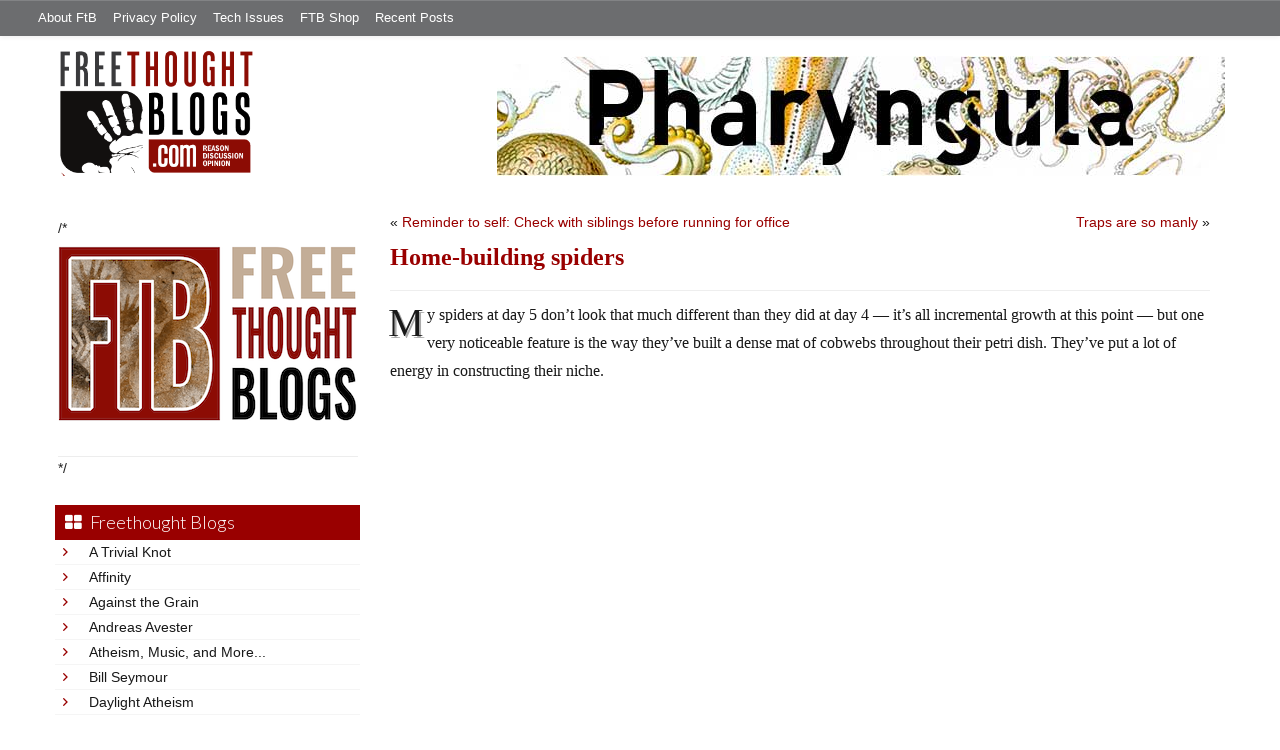

--- FILE ---
content_type: text/html; charset=UTF-8
request_url: https://freethoughtblogs.com/pharyngula/2018/09/22/home-building-spiders/
body_size: 15288
content:
<!DOCTYPE html>
<html lang="en-US">
<head>
<title>Home-building spiders</title>
<meta property="og:image" content="https://freethoughtblogs.com/pharyngula/wp-content/themes/ftb2-theme/images/logo.gif">
<meta name="robots" content="noodp,noydir" />
<meta name="viewport" content="width=device-width, initial-scale=1" />
<link rel='dns-prefetch' href='//platform-api.sharethis.com' />
<link rel='dns-prefetch' href='//fonts.googleapis.com' />
<link rel='dns-prefetch' href='//s.w.org' />
<link rel="alternate" type="application/rss+xml" title="Pharyngula &raquo; Feed" href="https://freethoughtblogs.com/pharyngula/feed/" />
<link rel="alternate" type="application/rss+xml" title="Pharyngula &raquo; Comments Feed" href="https://freethoughtblogs.com/pharyngula/comments/feed/" />
<link rel="alternate" type="application/rss+xml" title="Pharyngula &raquo; Home-building spiders Comments Feed" href="https://freethoughtblogs.com/pharyngula/2018/09/22/home-building-spiders/feed/" />
<link rel="canonical" href="https://freethoughtblogs.com/pharyngula/2018/09/22/home-building-spiders/" />
		<script type="text/javascript">
			window._wpemojiSettings = {"baseUrl":"https:\/\/s.w.org\/images\/core\/emoji\/11\/72x72\/","ext":".png","svgUrl":"https:\/\/s.w.org\/images\/core\/emoji\/11\/svg\/","svgExt":".svg","source":{"concatemoji":"https:\/\/freethoughtblogs.com\/pharyngula\/wp-includes\/js\/wp-emoji-release.min.js?ver=4.9.28"}};
			!function(e,a,t){var n,r,o,i=a.createElement("canvas"),p=i.getContext&&i.getContext("2d");function s(e,t){var a=String.fromCharCode;p.clearRect(0,0,i.width,i.height),p.fillText(a.apply(this,e),0,0);e=i.toDataURL();return p.clearRect(0,0,i.width,i.height),p.fillText(a.apply(this,t),0,0),e===i.toDataURL()}function c(e){var t=a.createElement("script");t.src=e,t.defer=t.type="text/javascript",a.getElementsByTagName("head")[0].appendChild(t)}for(o=Array("flag","emoji"),t.supports={everything:!0,everythingExceptFlag:!0},r=0;r<o.length;r++)t.supports[o[r]]=function(e){if(!p||!p.fillText)return!1;switch(p.textBaseline="top",p.font="600 32px Arial",e){case"flag":return s([55356,56826,55356,56819],[55356,56826,8203,55356,56819])?!1:!s([55356,57332,56128,56423,56128,56418,56128,56421,56128,56430,56128,56423,56128,56447],[55356,57332,8203,56128,56423,8203,56128,56418,8203,56128,56421,8203,56128,56430,8203,56128,56423,8203,56128,56447]);case"emoji":return!s([55358,56760,9792,65039],[55358,56760,8203,9792,65039])}return!1}(o[r]),t.supports.everything=t.supports.everything&&t.supports[o[r]],"flag"!==o[r]&&(t.supports.everythingExceptFlag=t.supports.everythingExceptFlag&&t.supports[o[r]]);t.supports.everythingExceptFlag=t.supports.everythingExceptFlag&&!t.supports.flag,t.DOMReady=!1,t.readyCallback=function(){t.DOMReady=!0},t.supports.everything||(n=function(){t.readyCallback()},a.addEventListener?(a.addEventListener("DOMContentLoaded",n,!1),e.addEventListener("load",n,!1)):(e.attachEvent("onload",n),a.attachEvent("onreadystatechange",function(){"complete"===a.readyState&&t.readyCallback()})),(n=t.source||{}).concatemoji?c(n.concatemoji):n.wpemoji&&n.twemoji&&(c(n.twemoji),c(n.wpemoji)))}(window,document,window._wpemojiSettings);
		</script>
		<style type="text/css">
img.wp-smiley,
img.emoji {
	display: inline !important;
	border: none !important;
	box-shadow: none !important;
	height: 1em !important;
	width: 1em !important;
	margin: 0 .07em !important;
	vertical-align: -0.1em !important;
	background: none !important;
	padding: 0 !important;
}
</style>
<link rel='stylesheet' id='bootstrap-css'  href='https://freethoughtblogs.com/pharyngula/wp-content/themes/ftb2-theme/bootstrap-3.2.0/css/bootstrap.min.css?ver=4.9.28' type='text/css' media='all' />
<link rel='stylesheet' id='bootstrap-theme-css'  href='https://freethoughtblogs.com/pharyngula/wp-content/themes/ftb2-theme/bootstrap-3.2.0/css/bootstrap-theme.min.css?ver=4.9.28' type='text/css' media='all' />
<link rel='stylesheet' id='fontawesome-css'  href='https://freethoughtblogs.com/pharyngula/wp-content/themes/ftb2-theme/font-awesome-4.1.0/css/font-awesome.min.css?ver=4.9.28' type='text/css' media='all' />
<link rel='stylesheet' id='lato-font-css'  href='//fonts.googleapis.com/css?family=Lato%3A300%2C700&#038;ver=4.9.28' type='text/css' media='all' />
<link rel='stylesheet' id='child-theme-css'  href='https://freethoughtblogs.com/pharyngula/wp-content/themes/ftb2-theme/style.css?ver=2.3.6' type='text/css' media='all' />
<link rel='stylesheet' id='stcr-font-awesome-css'  href='https://freethoughtblogs.com/pharyngula/wp-content/plugins/subscribe-to-comments-reloaded/includes/css/font-awesome.min.css?ver=4.9.28' type='text/css' media='all' />
<link rel='stylesheet' id='taxonomy-image-plugin-public-css'  href='https://freethoughtblogs.com/pharyngula/wp-content/plugins/taxonomy-images/css/style.css?ver=0.9.6' type='text/css' media='screen' />
<link rel='stylesheet' id='social-logos-css'  href='https://freethoughtblogs.com/pharyngula/wp-content/plugins/jetpack/_inc/social-logos/social-logos.min.css?ver=1' type='text/css' media='all' />
<link rel='stylesheet' id='jetpack_css-css'  href='https://freethoughtblogs.com/pharyngula/wp-content/plugins/jetpack/css/jetpack.css?ver=6.8.5' type='text/css' media='all' />
<script type='text/javascript' src='https://freethoughtblogs.com/pharyngula/wp-includes/js/jquery/jquery.js?ver=1.12.4'></script>
<script type='text/javascript' src='https://freethoughtblogs.com/pharyngula/wp-includes/js/jquery/jquery-migrate.min.js?ver=1.4.1'></script>
<script type='text/javascript' src='https://freethoughtblogs.com/pharyngula/wp-content/themes/ftb2-theme/bootstrap-3.2.0/js/bootstrap.min.js?ver=3.2.0'></script>
<script type='text/javascript' src='https://freethoughtblogs.com/pharyngula/wp-content/themes/ftb2-theme/js/global.js?ver=0.0.4'></script>
<script type='text/javascript' src='https://freethoughtblogs.com/pharyngula/wp-includes/js/jquery/ui/core.min.js?ver=1.11.4'></script>
<script type='text/javascript' src='https://freethoughtblogs.com/pharyngula/wp-includes/js/jquery/ui/widget.min.js?ver=1.11.4'></script>
<script type='text/javascript' src='https://freethoughtblogs.com/pharyngula/wp-includes/js/jquery/ui/mouse.min.js?ver=1.11.4'></script>
<script type='text/javascript' src='https://freethoughtblogs.com/pharyngula/wp-includes/js/jquery/ui/resizable.min.js?ver=1.11.4'></script>
<script type='text/javascript' src='https://freethoughtblogs.com/pharyngula/wp-includes/js/jquery/ui/draggable.min.js?ver=1.11.4'></script>
<script type='text/javascript' src='https://freethoughtblogs.com/pharyngula/wp-includes/js/jquery/ui/button.min.js?ver=1.11.4'></script>
<script type='text/javascript' src='https://freethoughtblogs.com/pharyngula/wp-includes/js/jquery/ui/position.min.js?ver=1.11.4'></script>
<script type='text/javascript' src='https://freethoughtblogs.com/pharyngula/wp-includes/js/jquery/ui/dialog.min.js?ver=1.11.4'></script>
<script type='text/javascript'>
/* <![CDATA[ */
var social_connect_data = {"wordpress_enabled":"1"};
/* ]]> */
</script>
<script type='text/javascript' src='https://freethoughtblogs.com/pharyngula/wp-content/plugins/social-connect/media/js/connect.js?ver=4.9.28'></script>
<script type='text/javascript' src='//platform-api.sharethis.com/js/sharethis.js#product=ga'></script>
<link rel='https://api.w.org/' href='https://freethoughtblogs.com/pharyngula/wp-json/' />
<link rel="EditURI" type="application/rsd+xml" title="RSD" href="https://freethoughtblogs.com/pharyngula/xmlrpc.php?rsd" />
<link rel="alternate" type="application/json+oembed" href="https://freethoughtblogs.com/pharyngula/wp-json/oembed/1.0/embed?url=https%3A%2F%2Ffreethoughtblogs.com%2Fpharyngula%2F2018%2F09%2F22%2Fhome-building-spiders%2F" />
<link rel="alternate" type="text/xml+oembed" href="https://freethoughtblogs.com/pharyngula/wp-json/oembed/1.0/embed?url=https%3A%2F%2Ffreethoughtblogs.com%2Fpharyngula%2F2018%2F09%2F22%2Fhome-building-spiders%2F&#038;format=xml" />
		<script type="text/javascript">
			var _statcounter = _statcounter || [];
			_statcounter.push({"tags": {"author": "pharyngula"}});
		</script>
		<link rel='stylesheet' id='social_connect-css'  href='https://freethoughtblogs.com/pharyngula/wp-content/plugins/social-connect/media/css/style.css?ver=4.9.28' type='text/css' media='all' />
<link rel='stylesheet' id='dashicons-css'  href='https://freethoughtblogs.com/pharyngula/wp-includes/css/dashicons.min.css?ver=4.9.28' type='text/css' media='all' />
<link rel='stylesheet' id='wp-jquery-ui-dialog-css'  href='https://freethoughtblogs.com/pharyngula/wp-includes/css/jquery-ui-dialog.min.css?ver=4.9.28' type='text/css' media='all' />

<link rel='dns-prefetch' href='//v0.wordpress.com'/>
<link rel="Shortcut Icon" href="/favicon.ico" type="image/x-icon" />
<link rel="pingback" href="https://freethoughtblogs.com/pharyngula/xmlrpc.php" />
<!--[if lt IE 9]><script src="//html5shiv.googlecode.com/svn/trunk/html5.js"></script><![endif]-->
		<style type="text/css">.recentcomments a{display:inline !important;padding:0 !important;margin:0 !important;}</style>
		<style type="text/css" id="custom-background-css">
body.custom-background { background-image: url("https://freethoughtblogs.com/pharyngula/files/2015/12/white16x16.png"); background-position: left top; background-size: auto; background-repeat: repeat; background-attachment: fixed; }
</style>

<!-- Jetpack Open Graph Tags -->
<meta property="og:type" content="article" />
<meta property="og:title" content="Home-building spiders" />
<meta property="og:url" content="https://freethoughtblogs.com/pharyngula/2018/09/22/home-building-spiders/" />
<meta property="og:description" content="My spiders at day 5 don&#8217;t look that much different than they did at day 4 &#8212; it&#8217;s all incremental growth at this point &#8212; but one very noticeable feature is the way they&amp;#8217…" />
<meta property="article:published_time" content="2018-09-22T19:19:34+00:00" />
<meta property="article:modified_time" content="2018-09-22T19:19:34+00:00" />
<meta property="article:author" content="https://www.facebook.com/pzmyers/" />
<meta property="og:site_name" content="Pharyngula" />
<meta property="og:image" content="https://freethoughtblogs.com/pharyngula/files/2015/12/cropped-cuttle8.png" />
<meta property="og:image:width" content="512" />
<meta property="og:image:height" content="512" />
<meta property="og:locale" content="en_US" />
<meta name="twitter:creator" content="@pzmyers" />
<meta name="twitter:text:title" content="Home-building spiders" />
<meta name="twitter:image" content="https://freethoughtblogs.com/pharyngula/files/2015/12/cropped-cuttle8-270x270.png" />
<meta name="twitter:card" content="summary" />

<!-- End Jetpack Open Graph Tags -->
<link rel="icon" href="https://freethoughtblogs.com/pharyngula/files/2015/12/cropped-cuttle8-32x32.png" sizes="32x32" />
<link rel="icon" href="https://freethoughtblogs.com/pharyngula/files/2015/12/cropped-cuttle8-192x192.png" sizes="192x192" />
<link rel="apple-touch-icon-precomposed" href="https://freethoughtblogs.com/pharyngula/files/2015/12/cropped-cuttle8-180x180.png" />
<meta name="msapplication-TileImage" content="https://freethoughtblogs.com/pharyngula/files/2015/12/cropped-cuttle8-270x270.png" />

<!-- AD HEADER CODEZ -->
<script type='text/javascript'>
var googletag = googletag || {};
googletag.cmd = googletag.cmd || [];
(function() {
var gads = document.createElement('script');
gads.async = true;
gads.type = 'text/javascript';
var useSSL = 'https:' == document.location.protocol;
gads.src = (useSSL ? 'https:' : 'http:') + 
'//www.googletagservices.com/tag/js/gpt.js';
var node = document.getElementsByTagName('script')[0];
node.parentNode.insertBefore(gads, node);
})();
</script>			<link rel="stylesheet" type="text/css" id="wp-custom-css" href="https://freethoughtblogs.com/pharyngula/?custom-css=6309a9b825" />
		<!--[if lt IE 9]>
<script src="http://ie7-js.googlecode.com/svn/version/2.1(beta4)/IE9.js"></script>
<![endif]-->
<meta name="viewport" content="initial-scale=1.0, width=device-width, user-scalable=yes">
</head>
<body class="post-template-default single single-post postid-52039 single-format-standard custom-background custom-header header-image sidebar-content" itemscope="itemscope" itemtype="http://schema.org/WebPage"><div class="site-container"><nav class="navbar navbar-default" id="header-top" role="navigation">
  <div class="container-fluid">
    <div class="navbar-header">
      <button type="button" class="btn" data-toggle="collapse" data-target="#header-top .navbar-collapse">
        <i class="fa fa-bars"></i> Top menu
      </button>
    </div>
    <div class="collapse navbar-collapse">
<!-- Time saved: 0.010557889938354 -->
<ul id="menu-main" class="menu nav navbar-nav"><li id="menu-item-32" class="menu-item menu-item-type-post_type menu-item-object-page menu-item-32"><a href="https://freethoughtblogs.com/?page_id=28">About FtB</a></li>
<li id="menu-item-33" class="menu-item menu-item-type-post_type menu-item-object-page menu-item-33"><a href="https://freethoughtblogs.com/?page_id=24">Privacy Policy</a></li>
<li id="menu-item-123958" class="menu-item menu-item-type-post_type menu-item-object-page menu-item-123958"><a href="https://freethoughtblogs.com/?page_id=123953">Tech Issues</a></li>
<li id="menu-item-153333" class="menu-item menu-item-type-post_type menu-item-object-page menu-item-153333"><a href="https://freethoughtblogs.com/?page_id=109068">FTB Shop</a></li>
<li id="menu-item-186377" class="menu-item menu-item-type-post_type menu-item-object-page menu-item-186377"><a href="https://freethoughtblogs.com/?page_id=186374">Recent Posts</a></li>
</ul><!-- Time saved: 0.0033981800079346 -->
<!--
    <div class="top_social">
      <a href="#"><i class="fa fa-twitter"></i></a>
      <a href="#"><i class="fa fa-facebook"></i></a>
    </div>
      <form method="get" class="search-form" action="" role="search">
        <input type="text" name="s" placeholder="Search this website…">
        <button type="submit"><i class="fa fa-search"></i></button>
      </form>
    </div>
    <div class="login_div"><a href="https://freethoughtblogs.com/pharyngula/wp-login.php">Log in</a></div>
-->
    </div>
  </div>
</nav>
<header class="site-header">
  <div id="title-area">
<h1 class="site-title" itemprop="headline"><a href="https://freethoughtblogs.com/pharyngula/" title="Pharyngula">Pharyngula</a></h1><h2 class="site-description" itemprop="description">Evolution, development, and random biological ejaculations from a godless liberal</h2>  </div>
  <div class="header-inner">
    <div id="site-logo">
      <a href="/"><img src="https://freethoughtblogs.com/pharyngula/wp-content/themes/ftb2-theme/images/logo.gif"></a>
    </div>
<aside class="widget-area header-widget-area" class="widget-area header-widget-area">    <a href="https://freethoughtblogs.com/pharyngula"><img class="header-image" src="https://freethoughtblogs.com/pharyngula/files/2012/12/banner_haeckel.jpg"></a>
  </aside>    <div style="clear: both"></div>
  </div>
</header>
</div></header><div class="site-inner"><div style="display: none; visibility: hidden;" aria-hidden="true">
    Customer service: <a href="/donttouch.php">is run by John and Stacy</a>
</div>
<div class="content-sidebar-wrap"><div class="col-md-4">
<div id="main-left-menu">
  <button href="#" data-toggle="collapse" data-target="#main-left-menu .menu" id="menu-button" class="btn"><i class="fa fa-bars"></i> Sidebar Menu</button>
  <div class="menu collapse">
<aside class="sidebar sidebar-primary widget-area" role="complementary" itemscope="itemscope" itemtype="http://schema.org/WPSideBar">
  <section id="advertise" class="widget widget_ads">
    <div class="widget-wrap">
      <div class="textwidget">
        <div class="adv_on_ftb">
/*         <h2><a href="https://freethoughtblogs.com/fundraising/"><img src="https://freethoughtblogs.com/pharyngula/files/2023/12/FtBLogo.png" alt="" width="300" height="189" class="aligncenter size-medium wp-image-63384" /></a></h2>
*/          
                  </div>
      </div>
    </div>
  </section>
</aside>
<!-- Time saved: 0.085558891296387 -->
<aside class="sidebar sidebar-primary widget-area" role="complementary" itemscope="itemscope" itemtype="http://schema.org/WPSideBar">
  <section id="blogroll" class="widget widget_text">
    <h2><i class="fa fa-th-large"></i><!-- <img src="/wp-content/themes/ftb2-theme/images/img-1.gif" alt="">-->Freethought Blogs</h2>
      <ul>
              <li><a href="https://freethoughtblogs.com/atrivialknot/">A Trivial Knot</a></li>
              <li><a href="https://freethoughtblogs.com/affinity/">Affinity</a></li>
              <li><a href="https://freethoughtblogs.com/atg/">Against the Grain</a></li>
              <li><a href="https://freethoughtblogs.com/andreasavester/">Andreas Avester</a></li>
              <li><a href="https://freethoughtblogs.com/natehevens/">Atheism, Music, and More...</a></li>
              <li><a href="https://freethoughtblogs.com/seymour/">Bill Seymour</a></li>
              <li><a href="https://freethoughtblogs.com/daylight/">Daylight Atheism</a></li>
              <li><a href="https://freethoughtblogs.com/iris/">Death to Squirrels</a></li>
              <li><a href="https://freethoughtblogs.com/fierceroller/">Fierce Roller</a></li>
              <li><a href="https://freethoughtblogs.com/freethinkingahead/">Freethinking Ahead</a></li>
              <li><a href="https://freethoughtblogs.com/ashes/">From the Ashes of Faith</a></li>
              <li><a href="https://freethoughtblogs.com/geekyhumanist/">Geeky Humanist</a></li>
              <li><a href="https://freethoughtblogs.com/forgiven/">I Have Forgiven Jesus</a></li>
              <li><a href="https://freethoughtblogs.com/impossibleme/">Impossible Me</a></li>
              <li><a href="https://freethoughtblogs.com/intransitive/">Intransitive</a></li>
              <li><a href="https://freethoughtblogs.com/musings/">Jonathan&#039;s Musings</a></li>
              <li><a href="https://freethoughtblogs.com/gas/">Life&#039;s a Gas</a></li>
              <li><a href="https://freethoughtblogs.com/singham/">Mano Singham</a></li>
              <li><a href="https://freethoughtblogs.com/marissa/">Marissa Explains It All</a></li>
              <li><a href="https://freethoughtblogs.com/arun/">Nastik Deliberations</a></li>
              <li><a href="https://freethoughtblogs.com/oceanoxia/">Oceanoxia</a></li>
              <li><a href="https://freethoughtblogs.com/pervertjustice/">Pervert Justice</a></li>
              <li><a href="https://freethoughtblogs.com/pharyngula/">Pharyngula</a></li>
              <li><a href="https://freethoughtblogs.com/primatechess/">Primate Chess</a></li>
              <li><a href="https://freethoughtblogs.com/kriswager/">Pro-Science</a></li>
              <li><a href="https://freethoughtblogs.com/recursivity/">Recursivity</a></li>
              <li><a href="https://freethoughtblogs.com/reprobate/">Reprobate Spreadsheet</a></li>
              <li><a href="https://freethoughtblogs.com/stderr/">Stderr</a></li>
              <li><a href="https://freethoughtblogs.com/taslima/">Taslima Nasreen</a></li>
              <li><a href="https://freethoughtblogs.com/babbler/">The Bolingbrook Babbler</a></li>
              <li><a href="https://freethoughtblogs.com/cuttlefish/">The Digital Cuttlefish</a></li>
              <li><a href="https://freethoughtblogs.com/yemmynisting/">YEMMYnisting</a></li>
            </ul>
      <form class="dropdown" style="display: none">
        <select id="blogroll-dropdown">
          <option value="">Choose blog...</option>
                    <option value="https://freethoughtblogs.com/atrivialknot/">A Trivial Knot</a></li>
                    <option value="https://freethoughtblogs.com/affinity/">Affinity</a></li>
                    <option value="https://freethoughtblogs.com/atg/">Against the Grain</a></li>
                    <option value="https://freethoughtblogs.com/andreasavester/">Andreas Avester</a></li>
                    <option value="https://freethoughtblogs.com/natehevens/">Atheism, Music, and More...</a></li>
                    <option value="https://freethoughtblogs.com/seymour/">Bill Seymour</a></li>
                    <option value="https://freethoughtblogs.com/daylight/">Daylight Atheism</a></li>
                    <option value="https://freethoughtblogs.com/iris/">Death to Squirrels</a></li>
                    <option value="https://freethoughtblogs.com/fierceroller/">Fierce Roller</a></li>
                    <option value="https://freethoughtblogs.com/freethinkingahead/">Freethinking Ahead</a></li>
                    <option value="https://freethoughtblogs.com/">Freethought Blogs</a></li>
                    <option value="https://freethoughtblogs.com/ashes/">From the Ashes of Faith</a></li>
                    <option value="https://freethoughtblogs.com/geekyhumanist/">Geeky Humanist</a></li>
                    <option value="https://freethoughtblogs.com/forgiven/">I Have Forgiven Jesus</a></li>
                    <option value="https://freethoughtblogs.com/impossibleme/">Impossible Me</a></li>
                    <option value="https://freethoughtblogs.com/intransitive/">Intransitive</a></li>
                    <option value="https://freethoughtblogs.com/musings/">Jonathan&#039;s Musings</a></li>
                    <option value="https://freethoughtblogs.com/gas/">Life&#039;s a Gas</a></li>
                    <option value="https://freethoughtblogs.com/singham/">Mano Singham</a></li>
                    <option value="https://freethoughtblogs.com/marissa/">Marissa Explains It All</a></li>
                    <option value="https://freethoughtblogs.com/arun/">Nastik Deliberations</a></li>
                    <option value="https://freethoughtblogs.com/oceanoxia/">Oceanoxia</a></li>
                    <option value="https://freethoughtblogs.com/pervertjustice/">Pervert Justice</a></li>
                    <option value="https://freethoughtblogs.com/pharyngula/">Pharyngula</a></li>
                    <option value="https://freethoughtblogs.com/primatechess/">Primate Chess</a></li>
                    <option value="https://freethoughtblogs.com/kriswager/">Pro-Science</a></li>
                    <option value="https://freethoughtblogs.com/recursivity/">Recursivity</a></li>
                    <option value="https://freethoughtblogs.com/reprobate/">Reprobate Spreadsheet</a></li>
                    <option value="https://freethoughtblogs.com/stderr/">Stderr</a></li>
                    <option value="https://freethoughtblogs.com/taslima/">Taslima Nasreen</a></li>
                    <option value="https://freethoughtblogs.com/babbler/">The Bolingbrook Babbler</a></li>
                    <option value="https://freethoughtblogs.com/cuttlefish/">The Digital Cuttlefish</a></li>
                    <option value="https://freethoughtblogs.com/yemmynisting/">YEMMYnisting</a></li>
                  </select>
      </form>
    <div class="clear: left"></div>
  </section>
  <div class="clear: left"></div>
</aside>
<!-- Time saved: 0.030999898910522 -->

<aside class="sidebar sidebar-primary widget-area" role="complementary" itemscope="itemscope" itemtype="http://schema.org/WPSideBar">
  <section id="recent_network_posts" class="widget widget_recent_network_posts">
    <div class="widget-wrap">
      <h4 class="widget-title widgettitle">Recent Posts on FtB</h4>
      <font size=-3><a href="https://freethoughtblogs.com/recent-posts/">[Last 50 Recent Posts]</a><br />
          <div class='nlposts-container nlposts-ulist-container nlp-instance-default-1232591828'><ul class='nlposts-wrapper nlposts-ulist nav nav-tabs nav-stacked'><li class='nlposts-ulist-litem nlposts-siteid-36'><div class='nlposts-caption'><h3 class='nlposts-ulist-title'><a href='https://freethoughtblogs.com/singham/2026/01/22/this-is-the-person-they-gave-the-nobel-peace-prize-to/'><em>This</em> is the person they gave the Nobel Peace Prize to?</a></h3><span class='nlposts-ulist-meta'><a href="https://freethoughtblogs.com/singham">Mano Singham</a> - Published by <a href="https://freethoughtblogs.com/singham/author/singham">Mano Singham</a></span></div></li><li class='nlposts-ulist-litem nlposts-siteid-74'><div class='nlposts-caption'><h3 class='nlposts-ulist-title'><a href='https://freethoughtblogs.com/affinity/2026/01/22/self-sustainability-tangent-part-4-land/'>Self-Sustainability Tangent – Part 4 – Land</a></h3><span class='nlposts-ulist-meta'><a href="https://freethoughtblogs.com/affinity">Affinity</a> - Published by <a href="https://freethoughtblogs.com/affinity/author/charly">Charly</a></span></div></li><li class='nlposts-ulist-litem nlposts-siteid-3'><div class='nlposts-caption'><h3 class='nlposts-ulist-title'><a href='https://freethoughtblogs.com/pharyngula/2026/01/22/an-interesting-argument/'>An interesting argument</a></h3><span class='nlposts-ulist-meta'><a href="https://freethoughtblogs.com/pharyngula">Pharyngula</a> - Published by <a href="https://freethoughtblogs.com/pharyngula/author/pharyngula">PZ Myers</a></span></div></li><li class='nlposts-ulist-litem nlposts-siteid-84'><div class='nlposts-caption'><h3 class='nlposts-ulist-title'><a href='https://freethoughtblogs.com/gas/2026/01/21/life-during-wartime/'>Life During Wartime</a></h3><span class='nlposts-ulist-meta'><a href="https://freethoughtblogs.com/gas">Life&#039;s a Gas</a> - Published by <a href="https://freethoughtblogs.com/gas/author/great1american1satan">Bébé Mélange</a></span></div></li><li class='nlposts-ulist-litem nlposts-siteid-80'><div class='nlposts-caption'><h3 class='nlposts-ulist-title'><a href='https://freethoughtblogs.com/atrivialknot/2026/01/20/estimating-true-ratings/'>Estimating true ratings</a></h3><span class='nlposts-ulist-meta'><a href="https://freethoughtblogs.com/atrivialknot">A Trivial Knot</a> - Published by <a href="https://freethoughtblogs.com/atrivialknot/author/atrivialknot">Siggy</a></span></div></li><li class='nlposts-ulist-litem nlposts-siteid-108'><div class='nlposts-caption'><h3 class='nlposts-ulist-title'><a href='https://freethoughtblogs.com/ashes/2026/01/20/hello-im-not-dead/'>Hello! I'm not dead!</a></h3><span class='nlposts-ulist-meta'><a href="https://freethoughtblogs.com/ashes">From the Ashes of Faith</a> - Published by <a href="https://freethoughtblogs.com/ashes/author/ashes">ashes</a></span></div></li><li class='nlposts-ulist-litem nlposts-siteid-102'><div class='nlposts-caption'><h3 class='nlposts-ulist-title'><a href='https://freethoughtblogs.com/babbler/2026/01/19/a-reminder-there-is-no-arc/'>A reminder there is no arc</a></h3><span class='nlposts-ulist-meta'><a href="https://freethoughtblogs.com/babbler">The Bolingbrook Babbler</a> - Published by <a href="https://freethoughtblogs.com/babbler/author/williambrinkman">William Brinkman</a></span></div></li><li class='nlposts-ulist-litem nlposts-siteid-115'><div class='nlposts-caption'><h3 class='nlposts-ulist-title'><a href='https://freethoughtblogs.com/daylight/2026/01/16/tpb-backyard-wmds/'>The Probability Broach: Backyard WMDs</a></h3><span class='nlposts-ulist-meta'><a href="https://freethoughtblogs.com/daylight">Daylight Atheism</a> - Published by <a href="https://freethoughtblogs.com/daylight/author/ebonmuse">Adam Lee</a></span></div></li></ul></div>      </font>
    </div>
  </section>
</aside>

<aside class="sidebar sidebar-primary widget-area" role="complementary" itemscope="itemscope" itemtype="http://schema.org/WPSideBar">
  <section id="widget-search" class="widget widget-search">
    <form method="get" class="form-inline form-search" action="" role="form">
      <div class="form-group input-group">
        <input type="text" name="s" placeholder="Search this website…" class="form-control">
        <span class="input-group-btn">
          <button type="submit" class="btn btn-default"><i class="fa fa-search"></i></button>
        </span>
      </div>
    </form>
    <ul>
      <li><li><a href="https://freethoughtblogs.com/pharyngula/wp-login.php?action=register">Register</a></li>      <li>
              <a href="/wp-login.php?redirect_to=https://freethoughtblogs.com/pharyngula/2018/09/22/home-building-spiders/">Log in</a>
          </ul>
  </section>
</aside>
<aside class="sidebar sidebar-primary widget-area" role="complementary" itemscope="itemscope" itemtype="http://schema.org/WPSideBar">
  <section id="advertise2" class="widget widget_ads">
    <div class="widget-wrap">
      <div class="textwidget">
        <div class="adv_on_ftb">
                  </div>
      </div>
    </div>
  </section>
</aside>

<aside class="sidebar sidebar-primary widget-area" role="complementary" itemscope="itemscope" itemtype="http://schema.org/WPSideBar">
  <section id="activity" class="widget">
    <div class="widget-wrap">
      <ul class="nav nav-pills" role="tablist">
        <li class="active"><a href="#activity-recent-posts" role="tab" data-toggle="tab">Recent Posts</a></li>
        <li><a href="#activity-recent-comments" role="tab" data-toggle="tab">Recent Comments</a></li>
        <li><a href="#activity-archives" role="tab" data-toggle="tab">Archives</a></li>
      </ul>
      <div class="tab-content">
        <!-- Time saved: 0.017807960510254 -->
        <div id="activity-recent-posts" class="tab-pane active">
                    <ul>
                      <li>
              <a href="https://freethoughtblogs.com/pharyngula/2026/01/22/an-interesting-argument/" title="An interesting argument">
                An interesting argument              </a>
            </li>
                      <li>
              <a href="https://freethoughtblogs.com/pharyngula/2026/01/22/iyetlivesorta/" title="I…yet…live…sorta">
                I…yet…live…sorta              </a>
            </li>
                      <li>
              <a href="https://freethoughtblogs.com/pharyngula/2026/01/21/adventures-in-enterocolitis/" title="Adventures in enterocolitis">
                Adventures in enterocolitis              </a>
            </li>
                      <li>
              <a href="https://freethoughtblogs.com/pharyngula/2026/01/20/death-to-star-trek/" title="Death to &lt;i&gt;Star Trek&lt;/i&gt;!">
                Death to <i>Star Trek</i>!              </a>
            </li>
                      <li>
              <a href="https://freethoughtblogs.com/pharyngula/2026/01/19/trump-doesnt-get-a-consolation-prize/" title="Trump doesn&#039;t get a consolation prize">
                Trump doesn't get a consolation prize              </a>
            </li>
                      <li>
              <a href="https://freethoughtblogs.com/pharyngula/2026/01/19/old-man-babbles-about-the-bible-as-science/" title="Old man babbles about the Bible as science">
                Old man babbles about the Bible as science              </a>
            </li>
                      <li>
              <a href="https://freethoughtblogs.com/pharyngula/2026/01/18/uatx-is-crumbling-fast/" title="UATX is crumbling fast">
                UATX is crumbling fast              </a>
            </li>
                      <li>
              <a href="https://freethoughtblogs.com/pharyngula/2026/01/17/another-day-another-rally-in-minnesota/" title="Another day, another rally in Minnesota">
                Another day, another rally in Minnesota              </a>
            </li>
                      <li>
              <a href="https://freethoughtblogs.com/pharyngula/2026/01/16/too-soon-too-accurate/" title="Too soon? Too accurate?">
                Too soon? Too accurate?              </a>
            </li>
                      <li>
              <a href="https://freethoughtblogs.com/pharyngula/2026/01/16/oh-dearie-me-oh-me-oh-my/" title="Oh dearie me. Oh me oh my.">
                Oh dearie me. Oh me oh my.              </a>
            </li>
                    </ul>
        </div>
                <!-- Time saved: 0.050255060195923 -->
        <div id="activity-recent-comments" class="tab-pane">
          <ul>
                      <li>
              CompulsoryAccount7746, Sky Captain on
              <a class="author" href="https://freethoughtblogs.com/pharyngula/2025/12/30/infinite-thread-xxxviii/#comment-2290890">
                Infinite Thread XXXVIII              </a>
            </li>
                      <li>
              nomdeplume on
              <a class="author" href="https://freethoughtblogs.com/pharyngula/2026/01/22/an-interesting-argument/#comment-2290889">
                An interesting argument              </a>
            </li>
                      <li>
              Sean D. Daily on
              <a class="author" href="https://freethoughtblogs.com/pharyngula/2026/01/22/iyetlivesorta/#comment-2290888">
                I…yet…live…sorta              </a>
            </li>
                      <li>
              nomdeplume on
              <a class="author" href="https://freethoughtblogs.com/pharyngula/2026/01/21/adventures-in-enterocolitis/#comment-2290887">
                Adventures in enterocolitis              </a>
            </li>
                      <li>
              Rob Grigjanis on
              <a class="author" href="https://freethoughtblogs.com/pharyngula/2026/01/22/an-interesting-argument/#comment-2290886">
                An interesting argument              </a>
            </li>
                      <li>
              birgerjohansson on
              <a class="author" href="https://freethoughtblogs.com/pharyngula/2026/01/22/iyetlivesorta/#comment-2290885">
                I…yet…live…sorta              </a>
            </li>
                      <li>
              anthrosciguy on
              <a class="author" href="https://freethoughtblogs.com/pharyngula/2026/01/22/iyetlivesorta/#comment-2290884">
                I…yet…live…sorta              </a>
            </li>
                      <li>
              birgerjohansson on
              <a class="author" href="https://freethoughtblogs.com/pharyngula/2025/12/30/infinite-thread-xxxviii/#comment-2290883">
                Infinite Thread XXXVIII              </a>
            </li>
                      <li>
              CompulsoryAccount7746, Sky Captain on
              <a class="author" href="https://freethoughtblogs.com/pharyngula/2025/12/30/infinite-thread-xxxviii/#comment-2290882">
                Infinite Thread XXXVIII              </a>
            </li>
                      <li>
              Lynna, OM on
              <a class="author" href="https://freethoughtblogs.com/pharyngula/2025/12/30/infinite-thread-xxxviii/#comment-2290881">
                Infinite Thread XXXVIII              </a>
            </li>
                    </ul>
                  </div>
                <div id="activity-archives" class="tab-pane">
        <!-- Time saved: 0.12537503242493 -->
	<li><a href='https://freethoughtblogs.com/pharyngula/2026/01/'>January 2026</a></li>
	<li><a href='https://freethoughtblogs.com/pharyngula/2025/12/'>December 2025</a></li>
	<li><a href='https://freethoughtblogs.com/pharyngula/2025/11/'>November 2025</a></li>
	<li><a href='https://freethoughtblogs.com/pharyngula/2025/10/'>October 2025</a></li>
	<li><a href='https://freethoughtblogs.com/pharyngula/2025/09/'>September 2025</a></li>
	<li><a href='https://freethoughtblogs.com/pharyngula/2025/08/'>August 2025</a></li>
	<li><a href='https://freethoughtblogs.com/pharyngula/2025/07/'>July 2025</a></li>
	<li><a href='https://freethoughtblogs.com/pharyngula/2025/06/'>June 2025</a></li>
	<li><a href='https://freethoughtblogs.com/pharyngula/2025/05/'>May 2025</a></li>
	<li><a href='https://freethoughtblogs.com/pharyngula/2025/04/'>April 2025</a></li>
	<li><a href='https://freethoughtblogs.com/pharyngula/2025/03/'>March 2025</a></li>
	<li><a href='https://freethoughtblogs.com/pharyngula/2025/02/'>February 2025</a></li>
	<li><a href='https://freethoughtblogs.com/pharyngula/2025/01/'>January 2025</a></li>
	<li><a href='https://freethoughtblogs.com/pharyngula/2024/12/'>December 2024</a></li>
	<li><a href='https://freethoughtblogs.com/pharyngula/2024/11/'>November 2024</a></li>
        </div>
      </div>
    </div>
  </section>
</aside>
<aside class="sidebar sidebar-primary widget-area" role="complementary" itemscope="itemscope" itemtype="http://schema.org/WPSideBar"><section id="text-4" class="widget widget_text"><div></div><h4 class="widget-title widgettitle">Profile<a class="widget-title-expander" href="#" data-toggle="collapse" data-target=".widget-content" data-parent=".widget"><i class="fa fa-bars"></i></a></h4><div class="widget-content">			<div class="textwidget"><div style="border: none; padding-left: 4px">

<strong><span style="font-size: 16px">
<a href="https://freethoughtblogs.com/pharyngula/2025/12/30/infinite-thread-xxxviii/"><span style="font-size: 24px; color: darkred">The Infinite Thread</span></a><br />
</span></strong>

</div>







</div>
		</div></section></aside><aside class="sidebar sidebar-primary widget-area" role="complementary" itemscope="itemscope" itemtype="http://schema.org/WPSideBar"><section id="recent-comments-3" class="widget widget_recent_comments"><div></div><h4 class="widget-title widgettitle">Recent Comments<a class="widget-title-expander" href="#" data-toggle="collapse" data-target=".widget-content" data-parent=".widget"><i class="fa fa-bars"></i></a></h4><div class="widget-content"><ul id="recentcomments"><li class="recentcomments"><span class="comment-author-link">CompulsoryAccount7746, Sky Captain</span> on <a href="https://freethoughtblogs.com/pharyngula/2025/12/30/infinite-thread-xxxviii/comment-page-3/#comment-2290890">Infinite Thread XXXVIII</a></li><li class="recentcomments"><span class="comment-author-link">nomdeplume</span> on <a href="https://freethoughtblogs.com/pharyngula/2026/01/22/an-interesting-argument/comment-page-1/#comment-2290889">An interesting argument</a></li><li class="recentcomments"><span class="comment-author-link"><a href='https://plus.google.com/+SeanDDaily' rel='external nofollow' class='url'>Sean D. Daily</a></span> on <a href="https://freethoughtblogs.com/pharyngula/2026/01/22/iyetlivesorta/comment-page-1/#comment-2290888">I…yet…live…sorta</a></li><li class="recentcomments"><span class="comment-author-link">nomdeplume</span> on <a href="https://freethoughtblogs.com/pharyngula/2026/01/21/adventures-in-enterocolitis/comment-page-1/#comment-2290887">Adventures in enterocolitis</a></li><li class="recentcomments"><span class="comment-author-link">Rob Grigjanis</span> on <a href="https://freethoughtblogs.com/pharyngula/2026/01/22/an-interesting-argument/comment-page-1/#comment-2290886">An interesting argument</a></li><li class="recentcomments"><span class="comment-author-link">birgerjohansson</span> on <a href="https://freethoughtblogs.com/pharyngula/2026/01/22/iyetlivesorta/comment-page-1/#comment-2290885">I…yet…live…sorta</a></li><li class="recentcomments"><span class="comment-author-link">anthrosciguy</span> on <a href="https://freethoughtblogs.com/pharyngula/2026/01/22/iyetlivesorta/comment-page-1/#comment-2290884">I…yet…live…sorta</a></li><li class="recentcomments"><span class="comment-author-link">birgerjohansson</span> on <a href="https://freethoughtblogs.com/pharyngula/2025/12/30/infinite-thread-xxxviii/comment-page-3/#comment-2290883">Infinite Thread XXXVIII</a></li><li class="recentcomments"><span class="comment-author-link">CompulsoryAccount7746, Sky Captain</span> on <a href="https://freethoughtblogs.com/pharyngula/2025/12/30/infinite-thread-xxxviii/comment-page-3/#comment-2290882">Infinite Thread XXXVIII</a></li><li class="recentcomments"><span class="comment-author-link"><a href='http://www.artmeetsadventure.com' rel='external nofollow' class='url'>Lynna, OM</a></span> on <a href="https://freethoughtblogs.com/pharyngula/2025/12/30/infinite-thread-xxxviii/comment-page-3/#comment-2290881">Infinite Thread XXXVIII</a></li><li class="recentcomments"><span class="comment-author-link"><a href='http://www.artmeetsadventure.com' rel='external nofollow' class='url'>Lynna, OM</a></span> on <a href="https://freethoughtblogs.com/pharyngula/2025/12/30/infinite-thread-xxxviii/comment-page-3/#comment-2290880">Infinite Thread XXXVIII</a></li><li class="recentcomments"><span class="comment-author-link">David Utidjian</span> on <a href="https://freethoughtblogs.com/pharyngula/2026/01/22/an-interesting-argument/comment-page-1/#comment-2290879">An interesting argument</a></li><li class="recentcomments"><span class="comment-author-link"><a href='http://www.artmeetsadventure.com' rel='external nofollow' class='url'>Lynna, OM</a></span> on <a href="https://freethoughtblogs.com/pharyngula/2025/12/30/infinite-thread-xxxviii/comment-page-3/#comment-2290878">Infinite Thread XXXVIII</a></li><li class="recentcomments"><span class="comment-author-link"><a href='http://www.artmeetsadventure.com' rel='external nofollow' class='url'>Lynna, OM</a></span> on <a href="https://freethoughtblogs.com/pharyngula/2025/12/30/infinite-thread-xxxviii/comment-page-3/#comment-2290877">Infinite Thread XXXVIII</a></li><li class="recentcomments"><span class="comment-author-link"><a href='http://www.artmeetsadventure.com' rel='external nofollow' class='url'>Lynna, OM</a></span> on <a href="https://freethoughtblogs.com/pharyngula/2025/12/30/infinite-thread-xxxviii/comment-page-3/#comment-2290876">Infinite Thread XXXVIII</a></li></ul></div></section></aside><aside class="sidebar sidebar-primary widget-area" role="complementary" itemscope="itemscope" itemtype="http://schema.org/WPSideBar"><section id="linkcat-29" class="widget widget_links"><div></div><h4 class="widget-title widgettitle">Atheism<a class="widget-title-expander" href="#" data-toggle="collapse" data-target=".widget-content" data-parent=".widget"><i class="fa fa-bars"></i></a></h4><div class="widget-content">
	<ul class='xoxo blogroll'>
<li><a href="http://www.atheists.org/" target="_blank">American Atheists</a></li>
<li><a href="http://www.americanhumanist.org/" target="_blank">American Humanist Association</a></li>
<li><a href="http://www.atheistalliance.org/" target="_blank">Atheist Alliance International</a></li>
<li><a href="http://canadianatheist.com/">Canadian Atheist</a></li>
<li><a href="http://www.patheos.com/blogs/daylightatheism/" target="_blank">Daylight Atheism</a></li>
<li><a href="http://www.exmna.org/" target="_blank">Ex-Muslims of North America</a></li>
<li><a href="http://www.centerforinquiry.net/blogs" target="_blank">Free Thinking</a></li>
<li><a href="http://mnatheists.org/" target="_blank">Minnesota Atheists</a></li>
<li><a href="https://rosarubicondior.blogspot.com" target="_blank">Rosa Rubicondior</a></li>
<li><a href="https://sandwalk.blogspot.com/">Sandwalk</a></li>
<li><a href="https://www.secularstudents.org/" target="_blank">SSA</a></li>
<li><a href="http://www.centerforinquiry.net/blogs/pfidalgo">The Morning Heresy</a></li>

	</ul>
</div></section></aside>
<aside class="sidebar sidebar-primary widget-area" role="complementary" itemscope="itemscope" itemtype="http://schema.org/WPSideBar"><section id="linkcat-407" class="widget widget_links"><div></div><h4 class="widget-title widgettitle">Culture<a class="widget-title-expander" href="#" data-toggle="collapse" data-target=".widget-content" data-parent=".widget"><i class="fa fa-bars"></i></a></h4><div class="widget-content">
	<ul class='xoxo blogroll'>
<li><a href="http://www.amptoons.com/blog/" target="_blank">Alas! A blog</a></li>
<li><a href="http://www.salon.com/writer/amanda_marcotte/" target="_blank">Amanda Marcotte</a></li>
<li><a href="http://au.org/" target="_blank">Americans United</a></li>
<li><a href="https://bgalrstate.blogspot.com/">Blue Gal</a></li>
<li><a href="http://www.esquire.com/blogs/politics/">Charles P. Pierce</a></li>
<li><a href="https://driftglass.blogspot.com/">Driftglass</a></li>
<li><a href="https://digbysblog.blogspot.com/" target="_blank">Hullabaloo</a></li>
<li><a href="http://blog.iblamethepatriarchy.com/">I Blame the Patriarchy</a></li>
<li><a href="http://www.joemygod.com/" target="_blank">Joe. My. God.</a></li>
<li><a href="http://lancemannion.typepad.com/">Lance Mannion</a></li>
<li><a href="http://nielsenhayden.com/makinglight/" target="_blank">Making Light</a></li>
<li><a href="https://rewire.news/" title="Reproductive health news" target="_blank">Rewire</a></li>
<li><a href="http://www.sadlyno.com/" target="_blank">Sadly, No!</a></li>
<li><a href="http://www.secularwoman.org/" target="_blank">Secular Woman</a></li>
<li><a href="http://skepticalhumanities.com/" target="_blank">Skeptical Humanities</a></li>
<li><a href="http://wehuntedthemammoth.com/" target="_blank">We Hunted the Mammoth</a></li>
<li><a href="http://whatever.scalzi.com/" target="_blank">Whatever</a></li>

	</ul>
</div></section></aside>
<aside class="sidebar sidebar-primary widget-area" role="complementary" itemscope="itemscope" itemtype="http://schema.org/WPSideBar"><section id="linkcat-406" class="widget widget_links"><div></div><h4 class="widget-title widgettitle">Science<a class="widget-title-expander" href="#" data-toggle="collapse" data-target=".widget-content" data-parent=".widget"><i class="fa fa-bars"></i></a></h4><div class="widget-content">
	<ul class='xoxo blogroll'>
<li><a href="http://coyot.es" title="Biodiversity-based network of eco-bloggers">Coyot.es Network</a></li>
<li><a href="http://coyot.es/crossing" target="_blank">Coyote Crossing</a></li>
<li><a href="http://blogs.discovermagazine.com/" target="_blank">Discover blogs</a></li>
<li><a href="http://www.genomicron.evolverzone.com/" target="_blank">Genomicron</a></li>
<li><a href="https://genotopia.scienceblog.com/" target="_blank">Genotopia</a></li>
<li><a href="https://judgestarling.tumblr.com/" target="_blank">Judge Starling (Dan Graur)</a></li>
<li><a href="http://ncse.com/" target="_blank">NCSE</a></li>
<li><a href="http://www.pandasthumb.org/" target="_blank">Panda&#039;s Thumb</a></li>
<li><a href="http://www.preposterousuniverse.com/blog/" target="_blank">Preposterous Universe</a></li>
<li><a href="https://sandwalk.blogspot.com/">Sandwalk</a></li>
<li><a href="http://blogs.scientificamerican.com/" target="_blank">SciAm blogs</a></li>
<li><a href="https://www.sciencenews.org/blog/scicurious" target="_blank">Scicurious</a></li>
<li><a href="http://www.sunclipse.org/" target="_blank">Science after Sunclipse</a></li>
<li><a href="http://scienceblogs.com/" target="_blank">ScienceBlogs</a></li>
<li><a href="http://scientopia.org/blogs/" target="_blank">Scientopia</a></li>
<li><a href="http://skullsinthestars.com/" target="_blank">Skulls in the Stars</a></li>
<li><a href="http://telliamedrevisited.wordpress.com/" target="_blank">Telliamed Revisited</a></li>
<li><a href="https://thewelltimedperiod.blogspot.com/" target="_blank">The Well-Timed Period</a></li>
<li><a href="http://whatsinjohnsfreezer.com/">What&#039;s in John&#039;s Freezer?</a></li>

	</ul>
</div></section></aside>
<aside class="sidebar sidebar-primary widget-area" role="complementary" itemscope="itemscope" itemtype="http://schema.org/WPSideBar"><section id="linkcat-506" class="widget widget_links"><div></div><h4 class="widget-title widgettitle">Scienceblogs Diaspora<a class="widget-title-expander" href="#" data-toggle="collapse" data-target=".widget-content" data-parent=".widget"><i class="fa fa-bars"></i></a></h4><div class="widget-content">
	<ul class='xoxo blogroll'>
<li><a href="https://cobybeck.wordpress.com/">A few things ill-considered</a></li>
<li><a href="https://aardvarchaeology.wordpress.com/" target="_blank">Aardvarchaeology</a></li>
<li><a href="http://aetiologyblog.com/" target="_blank">Aetiology</a></li>
<li><a href="http://classm.earth/blog/" target="_blank">Class M</a></li>
<li><a href="http://confessions.scientopia.org/" target="_blank">Confessions of a Science Librarian</a></li>
<li><a href="https://deltoidblog.blogspot.com/" target="_blank">Deltoid</a></li>
<li><a href="http://www.denialism.com/" target="_blank">Denialism</a></li>
<li><a href="https://digitalworldbiology.com/blog" target="_blank">Discovering Biology in a Digital World</a></li>
<li><a href="https://catdynamics.blogspot.com/" target="_blank">Dynamics of Cats</a></li>
<li><a href="http://gregladen.com/" target="_blank">Greg Laden</a></li>
<li><a href="https://lifelinesblog.com/" target="_blank">Life Lines</a></li>
<li><a href="https://314vault.wordpress.com/" target="_blank">Page 3.14</a></li>
<li><a href="https://respectfulinsolence.com/">Respectful Insolence</a></li>
<li><a href="https://medium.com/starts-with-a-bang" target="_blank">Starts with a Bang</a></li>
<li><a href="https://mustelid.blogspot.com/" target="_blank">Stoat</a></li>
<li><a href="http://tetzoo.com/%20" target="_blank">Tetrapod Zoology</a></li>
<li><a href="http://www.thepumphandle.org/" target="_blank">The Pump Handle</a></li>
<li><a href="http://chadorzel.steelypips.org/principles/" target="_blank">Uncertain Principles</a></li>

	</ul>
</div></section></aside>
<aside class="sidebar sidebar-primary widget-area" role="complementary" itemscope="itemscope" itemtype="http://schema.org/WPSideBar"><section id="linkcat-25" class="widget widget_links"><div></div><h4 class="widget-title widgettitle">Skepticism<a class="widget-title-expander" href="#" data-toggle="collapse" data-target=".widget-content" data-parent=".widget"><i class="fa fa-bars"></i></a></h4><div class="widget-content">
	<ul class='xoxo blogroll'>
<li><a href="http://skepchick.org/" target="_blank">Skepchick</a></li>
<li><a href="http://skepticalhumanities.com/" target="_blank">Skeptical Humanities</a></li>

	</ul>
</div></section></aside>
<aside class="sidebar sidebar-primary widget-area" role="complementary" itemscope="itemscope" itemtype="http://schema.org/WPSideBar"><section id="blog_subscription-3" class="widget jetpack_subscription_widget"><div></div><h4 class="widget-title widgettitle">Subscribe to Blog via Email<a class="widget-title-expander" href="#" data-toggle="collapse" data-target=".widget-content" data-parent=".widget"><i class="fa fa-bars"></i></a></h4><div class="widget-content">
			<form action="#" method="post" accept-charset="utf-8" id="subscribe-blog-blog_subscription-3">
				<div id="subscribe-text"></div>					<p id="subscribe-email">
						<label id="jetpack-subscribe-label" for="subscribe-field-blog_subscription-3">
							Email Address						</label>
						<input type="email" name="email" required="required" class="required" value="" id="subscribe-field-blog_subscription-3" placeholder="Email Address" />
					</p>

					<p id="subscribe-submit">
						<input type="hidden" name="action" value="subscribe" />
						<input type="hidden" name="source" value="https://freethoughtblogs.com/pharyngula/2018/09/22/home-building-spiders/" />
						<input type="hidden" name="sub-type" value="widget" />
						<input type="hidden" name="redirect_fragment" value="blog_subscription-3" />
												<input type="submit" value="Subscribe" name="jetpack_subscriptions_widget" />
					</p>
							</form>

			<script>
			/*
			Custom functionality for safari and IE
			 */
			(function( d ) {
				// In case the placeholder functionality is available we remove labels
				if ( ( 'placeholder' in d.createElement( 'input' ) ) ) {
					var label = d.querySelector( 'label[for=subscribe-field-blog_subscription-3]' );
						label.style.clip 	 = 'rect(1px, 1px, 1px, 1px)';
						label.style.position = 'absolute';
						label.style.height   = '1px';
						label.style.width    = '1px';
						label.style.overflow = 'hidden';
				}

				// Make sure the email value is filled in before allowing submit
				var form = d.getElementById('subscribe-blog-blog_subscription-3'),
					input = d.getElementById('subscribe-field-blog_subscription-3'),
					handler = function( event ) {
						if ( '' === input.value ) {
							input.focus();

							if ( event.preventDefault ){
								event.preventDefault();
							}

							return false;
						}
					};

				if ( window.addEventListener ) {
					form.addEventListener( 'submit', handler, false );
				} else {
					form.attachEvent( 'onsubmit', handler );
				}
			})( document );
			</script>
				
</div></section></aside><aside class="sidebar sidebar-primary widget-area" role="complementary" itemscope="itemscope" itemtype="http://schema.org/WPSideBar">
  <section id="advertise3" class="widget widget_ads">
    <div class="widget-wrap">
      <div class="textwidget">
        <div class="adv_on_ftb">
                  </div>
      </div>
    </div>
  </section>
</aside>

<!-- Time saved: 0.0026810169219971 -->
<aside class="sidebar sidebar-primary widget-area" role="complementary" itemscope="itemscope" itemtype="http://schema.org/WPSideBar">
  <section id="event_ads" class="widget widget_event_ads">
    <div class="widget-wrap">
      <div class="textwidget">
        <div class="left_ads">
          <h2>EVENTS</h2>
        </div>
      </div>
    </div>
  </section>
</aside>
  </div>
</div>

</div>
<main class="col-md-8" class="content" role="main" itemprop="mainContentOfPage" itemscope="itemscope" itemtype="http://schema.org/Blog"><!-- pos1-mobile --><article class="post-52039 post type-post status-publish format-standard category-science category-spiders topic-science-tech-and-the-environment entry" itemscope="itemscope" itemtype="http://schema.org/BlogPosting" itemprop="blogPost"><header class="entry-header">  <div class="prev-next">
    <span class="next-link"><a href="https://freethoughtblogs.com/pharyngula/2018/09/23/traps-are-so-manly/">Traps are so manly</a> &raquo;</span>
    <span class="previous-link">&laquo; <a href="https://freethoughtblogs.com/pharyngula/2018/09/22/reminder-to-self-check-with-siblings-before-running-for-office/">Reminder to self: Check with siblings before running for office</a></span>
    <div style="clear: both"></div>
  </div>
<h1 class="entry-title" itemprop="headline">Home-building spiders</h1> 
</header><hr><div class="entry-content" itemprop="text"><p class="lead">My spiders at day 5 don&#8217;t look that much different than they did at day 4 &#8212; it&#8217;s all incremental growth at this point &#8212; but one very noticeable feature is the way they&#8217;ve built a dense mat of cobwebs throughout their petri dish. They&#8217;ve put a lot of energy in constructing their niche.</p>
<p><span id="more-52039"></span></p>
<div class="center"><iframe width="560" height="315" src="https://www.youtube.com/embed/Btn3WLBO5rE" frameborder="0" allow="autoplay; encrypted-media" allowfullscreen></iframe></div>
<div class="sharedaddy sd-sharing-enabled"><div class="robots-nocontent sd-block sd-social sd-social-official sd-sharing"><h3 class="sd-title">Share this:</h3><div class="sd-content"><ul><li class="share-print"><a rel="nofollow noopener noreferrer" data-shared="" class="share-print sd-button" href="https://freethoughtblogs.com/pharyngula/2018/09/22/home-building-spiders/#print" target="_blank" title="Click to print"><span>Print</span></a></li><li class="share-email"><a rel="nofollow noopener noreferrer" data-shared="" class="share-email sd-button" href="https://freethoughtblogs.com/pharyngula/2018/09/22/home-building-spiders/?share=email" target="_blank" title="Click to email this to a friend"><span>Email</span></a></li><li class="share-facebook"><div class="fb-share-button" data-href="https://freethoughtblogs.com/pharyngula/2018/09/22/home-building-spiders/" data-layout="button_count"></div></li><li class="share-tumblr"><a target="_blank" href="https://www.tumblr.com/share/link/?url=https%3A%2F%2Ffreethoughtblogs.com%2Fpharyngula%2F2018%2F09%2F22%2Fhome-building-spiders%2F&name=Home-building%20spiders" title="Share on Tumblr" style="display:inline-block; text-indent:-9999px; overflow:hidden; width:62px; height:20px; background:url('https://platform.tumblr.com/v1/share_2.png') top left no-repeat transparent;">Share on Tumblr</a></li><li class="share-twitter"><a href="https://twitter.com/share" class="twitter-share-button" data-url="https://freethoughtblogs.com/pharyngula/2018/09/22/home-building-spiders/" data-text="Home-building spiders" data-via="pzmyers" >Tweet</a></li><li class="share-google-plus-1"><div class="googleplus1_button"><div class="g-plus" data-action="share" data-annotation="bubble" data-href="https://freethoughtblogs.com/pharyngula/2018/09/22/home-building-spiders/"></div></div></li><li class="share-reddit"><div class="reddit_button"><iframe src="https://www.reddit.com/static/button/button1.html?newwindow=true&width=120&amp;url=https%3A%2F%2Ffreethoughtblogs.com%2Fpharyngula%2F2018%2F09%2F22%2Fhome-building-spiders%2F&amp;title=Home-building%20spiders" height="22" width="120" scrolling="no" frameborder="0"></iframe></div></li><li class="share-pinterest"><div class="pinterest_button"><a href="https://www.pinterest.com/pin/create/button/?url=https%3A%2F%2Ffreethoughtblogs.com%2Fpharyngula%2F2018%2F09%2F22%2Fhome-building-spiders%2F&#038;media=https%3A%2F%2Ffreethoughtblogs.com%2Fpharyngula%2Ffiles%2F2015%2F12%2Fcropped-cuttle8-150x150.png&#038;description=Home-building%20spiders" data-pin-do="buttonPin" data-pin-config="beside"><img src="//assets.pinterest.com/images/pidgets/pinit_fg_en_rect_gray_20.png" /></a></div></li><li class="share-linkedin"><div class="linkedin_button"><script type="in/share" data-url="https://freethoughtblogs.com/pharyngula/2018/09/22/home-building-spiders/" data-counter="right"></script></div></li><li class="share-end"></li></ul></div></div></div><!--<rdf:RDF xmlns:rdf="http://www.w3.org/1999/02/22-rdf-syntax-ns#"
			xmlns:dc="http://purl.org/dc/elements/1.1/"
			xmlns:trackback="http://madskills.com/public/xml/rss/module/trackback/">
		<rdf:Description rdf:about="https://freethoughtblogs.com/pharyngula/2018/09/22/home-building-spiders/"
    dc:identifier="https://freethoughtblogs.com/pharyngula/2018/09/22/home-building-spiders/"
    dc:title="Home-building spiders"
    trackback:ping="https://freethoughtblogs.com/pharyngula/2018/09/22/home-building-spiders/trackback/" />
</rdf:RDF>-->
<!-- pos2-mobile --></div>  <div class="prev-next">
    <span class="next-link"><a href="https://freethoughtblogs.com/pharyngula/2018/09/23/traps-are-so-manly/">Traps are so manly</a> &raquo;</span>
    <span class="previous-link">&laquo; <a href="https://freethoughtblogs.com/pharyngula/2018/09/22/reminder-to-self-check-with-siblings-before-running-for-office/">Reminder to self: Check with siblings before running for office</a></span>
    <div style="clear: both"></div>
  </div>
<footer class="entry-footer"><ul>
  <li><i class='fa fa-user'></i> <span class="entry-author" itemprop="author" itemscope="itemscope" itemtype="http://schema.org/Person"><a href="https://freethoughtblogs.com/pharyngula/author/pharyngula/" class="entry-author-link" itemprop="url" rel="author"><span class="entry-author-name" itemprop="name">PZ Myers</span></a></span></li>
  <li><i class="fa fa-calendar"></i> <time class="entry-time" itemprop="datePublished" datetime="2018-09-22T15:19:34+00:00">22 September 2018</time></li>
  <li><i class="fa fa-folder"></i> <span class="entry-categories"><a href="https://freethoughtblogs.com/pharyngula/category/science/" rel="category tag">Science</a>, <a href="https://freethoughtblogs.com/pharyngula/category/spiders/" rel="category tag">Spiders</a></span></li>
  <li><i class="fa fa-comments"></i>
        <a href="/wp-login.php?redirect_to=https://freethoughtblogs.com/pharyngula/2018/09/22/home-building-spiders/">Log in to comment</a>
      </li>
</ul>
</footer></article><!-- COMMENT AD --><div class="entry-comments" id="comments"><h3>Comments</h3><ol class="comment-list">
	<li class="comment byuser comment-author-rbrannan even thread-even depth-1" id="comment-1970487">
	<article itemprop="comment" itemscope="itemscope" itemtype="http://schema.org/UserComments">

		
		<header class="comment-header">
			<p class="comment-author" itemprop="creator" itemscope="itemscope" itemtype="http://schema.org/Person">
				<img alt='' src='https://secure.gravatar.com/avatar/bce576dd7b29b7783ed748861a1d15d8?s=48&#038;d=identicon&#038;r=r' srcset='https://secure.gravatar.com/avatar/bce576dd7b29b7783ed748861a1d15d8?s=96&#038;d=identicon&#038;r=r 2x' class='avatar avatar-48 photo' height='48' width='48' /><span itemprop="name">robro</span> <span class="says">says</span>		 	</p>

			<p class="comment-meta">
				<time itemprop="commentTime" datetime="2018-09-22T16:26:24+00:00"><a href="https://freethoughtblogs.com/pharyngula/2018/09/22/home-building-spiders/#comment-1970487" itemprop="url">22 September 2018 at 4:26 pm</a></time>			</p>
		</header>

		<div class="comment-content" itemprop="commentText">
			
			<p>Better watch out: <a href="https://www.huffingtonpost.com/entry/spider-giant-web-aitoliko-greece_us_5ba538dfe4b069d5f9d2a6f9" rel="nofollow">Spiders Cover Shores Of Greek Town With 1,000-Foot Web</a></p>
		</div>

		
		
	</article>
	</li><!-- #comment-## -->

	<li class="comment byuser comment-author-eliza422 odd alt thread-odd thread-alt depth-1" id="comment-1970492">
	<article itemprop="comment" itemscope="itemscope" itemtype="http://schema.org/UserComments">

		
		<header class="comment-header">
			<p class="comment-author" itemprop="creator" itemscope="itemscope" itemtype="http://schema.org/Person">
				<img alt='' src='https://secure.gravatar.com/avatar/6b151b6a0b5b7857be9c927a20c3d2e0?s=48&#038;d=identicon&#038;r=r' srcset='https://secure.gravatar.com/avatar/6b151b6a0b5b7857be9c927a20c3d2e0?s=96&#038;d=identicon&#038;r=r 2x' class='avatar avatar-48 photo' height='48' width='48' /><span itemprop="name">eliza422</span> <span class="says">says</span>		 	</p>

			<p class="comment-meta">
				<time itemprop="commentTime" datetime="2018-09-22T19:02:11+00:00"><a href="https://freethoughtblogs.com/pharyngula/2018/09/22/home-building-spiders/#comment-1970492" itemprop="url">22 September 2018 at 7:02 pm</a></time>			</p>
		</header>

		<div class="comment-content" itemprop="commentText">
			
			<p>Have you been able to get any video of them eating the flies? That would be neat to see.</p>
		</div>

		
		
	</article>
	</li><!-- #comment-## -->

	<li class="comment byuser comment-author-jack16 even thread-even depth-1" id="comment-1970642">
	<article itemprop="comment" itemscope="itemscope" itemtype="http://schema.org/UserComments">

		
		<header class="comment-header">
			<p class="comment-author" itemprop="creator" itemscope="itemscope" itemtype="http://schema.org/Person">
				<img alt='' src='https://secure.gravatar.com/avatar/a7da76e7284acfdd25ee86d250ea7fa8?s=48&#038;d=identicon&#038;r=r' srcset='https://secure.gravatar.com/avatar/a7da76e7284acfdd25ee86d250ea7fa8?s=96&#038;d=identicon&#038;r=r 2x' class='avatar avatar-48 photo' height='48' width='48' /><span itemprop="name">jack16</span> <span class="says">says</span>		 	</p>

			<p class="comment-meta">
				<time itemprop="commentTime" datetime="2018-09-24T15:15:24+00:00"><a href="https://freethoughtblogs.com/pharyngula/2018/09/22/home-building-spiders/#comment-1970642" itemprop="url">24 September 2018 at 3:15 pm</a></time>			</p>
		</header>

		<div class="comment-content" itemprop="commentText">
			
			<p>Good time to read or reread Fabre on spiders.</p>
<p>jack16</p>
		</div>

		
		
	</article>
	</li><!-- #comment-## -->
</ol></div></main></div></div><footer class="site-footer" role="contentinfo" itemscope="itemscope" itemtype="http://schema.org/WPFooter"><div class="wrap"><div class="creds"><p>&copy; 2014 - FreethoughtBlogs.com</p></div></div></footer></div>		<!-- Start of StatCounter Code -->
		<script>
			<!--
			var sc_project=7090442;
			var sc_security="47f2ced1";
						var scJsHost = (("https:" == document.location.protocol) ?
				"https://secure." : "http://www.");
			//-->
			
document.write("<sc"+"ript src='" +scJsHost +"statcounter.com/counter/counter.js'></"+"script>");		</script>
				<noscript><div class="statcounter"><a title="web analytics" href="https://statcounter.com/"><img class="statcounter" src="https://c.statcounter.com/7090442/0/47f2ced1/0/" alt="web analytics" /></a></div></noscript>
		<!-- End of StatCounter Code -->
			<input type="hidden" id="social_connect_login_form_uri" value="https://freethoughtblogs.com/pharyngula/wp-login.php" />
		<div style="display:none">
	<div class="grofile-hash-map-bce576dd7b29b7783ed748861a1d15d8">
	</div>
	<div class="grofile-hash-map-6b151b6a0b5b7857be9c927a20c3d2e0">
	</div>
	<div class="grofile-hash-map-a7da76e7284acfdd25ee86d250ea7fa8">
	</div>
	</div>
<script>
    jQuery(document).ready(function () {
		jQuery.post('https://freethoughtblogs.com/pharyngula?ga_action=googleanalytics_get_script', {action: 'googleanalytics_get_script'}, function(response) {
			var s = document.createElement("script");
			s.type = "text/javascript";
			s.innerHTML = response;
			jQuery("head").append(s);
		});
    });
</script>
	<script type="text/javascript">
		window.WPCOM_sharing_counts = {"https:\/\/freethoughtblogs.com\/pharyngula\/2018\/09\/22\/home-building-spiders\/":52039};
	</script>
					<div id="sharing_email" style="display: none;">
		<form action="/pharyngula/2018/09/22/home-building-spiders/" method="post">
			<label for="target_email">Send to Email Address</label>
			<input type="email" name="target_email" id="target_email" value="" />

			
				<label for="source_name">Your Name</label>
				<input type="text" name="source_name" id="source_name" value="" />

				<label for="source_email">Your Email Address</label>
				<input type="email" name="source_email" id="source_email" value="" />

						<input type="text" id="jetpack-source_f_name" name="source_f_name" class="input" value="" size="25" autocomplete="off" title="This field is for validation and should not be changed" />
			
			<img style="float: right; display: none" class="loading" src="https://freethoughtblogs.com/pharyngula/wp-content/plugins/jetpack/modules/sharedaddy/images/loading.gif" alt="loading" width="16" height="16" />
			<input type="submit" value="Send Email" class="sharing_send" />
			<a rel="nofollow" href="#cancel" class="sharing_cancel" role="button">Cancel</a>

			<div class="errors errors-1" style="display: none;">
				Post was not sent - check your email addresses!			</div>

			<div class="errors errors-2" style="display: none;">
				Email check failed, please try again			</div>

			<div class="errors errors-3" style="display: none;">
				Sorry, your blog cannot share posts by email.			</div>
		</form>
	</div>
<div id="fb-root"></div>
			<script>(function(d, s, id) { var js, fjs = d.getElementsByTagName(s)[0]; if (d.getElementById(id)) return; js = d.createElement(s); js.id = id; js.src = 'https://connect.facebook.net/en_US/sdk.js#xfbml=1&appId=249643311490&version=v2.3'; fjs.parentNode.insertBefore(js, fjs); }(document, 'script', 'facebook-jssdk'));</script>
			<script>
			jQuery( document.body ).on( 'post-load', function() {
				if ( 'undefined' !== typeof FB ) {
					FB.XFBML.parse();
				}
			} );
			</script>
			<script type="text/javascript" src="https://platform.tumblr.com/v1/share.js"></script>			<script>!function(d,s,id){var js,fjs=d.getElementsByTagName(s)[0],p=/^http:/.test(d.location)?'http':'https';if(!d.getElementById(id)){js=d.createElement(s);js.id=id;js.src=p+'://platform.twitter.com/widgets.js';fjs.parentNode.insertBefore(js,fjs);}}(document, 'script', 'twitter-wjs');</script>
						<script>
			function renderGooglePlus1() {
				if ( 'undefined' === typeof gapi ) {
					return;
				}

				jQuery( '.g-plus' ).each(function() {
					var $button = jQuery( this );

					if ( ! $button.data( 'gplus-rendered' ) ) {
						gapi.plusone.render( this, {
							href: $button.attr( 'data-href' ),
							size: $button.attr( 'data-size' ),
							annotation: $button.attr( 'data-annotation' )
						});

						$button.data( 'gplus-rendered', true );
					}
				});
			}

			(function() {
				var po = document.createElement('script'); po.type = 'text/javascript'; po.async = true;
				po.src = 'https://apis.google.com/js/platform.js';
				po.innerHTML = '{"parsetags": "explicit"}';
				po.onload = renderGooglePlus1;
				var s = document.getElementsByTagName('script')[0]; s.parentNode.insertBefore(po, s);
			})();

			jQuery( document.body ).on( 'post-load', renderGooglePlus1 );
			</script>
								<script type="text/javascript">
				// Pinterest shared resources
				var s = document.createElement("script");
				s.type = "text/javascript";
				s.async = true;
				s.setAttribute('data-pin-hover', true);				s.src = window.location.protocol + "//assets.pinterest.com/js/pinit.js";
				var x = document.getElementsByTagName("script")[0];
				x.parentNode.insertBefore(s, x);
				// if 'Pin it' button has 'counts' make container wider
				jQuery(window).load( function(){ jQuery( 'li.share-pinterest a span:visible' ).closest( '.share-pinterest' ).width( '80px' ); } );
			</script>
		<script type="text/javascript">
			jQuery( document ).ready( function() {
				jQuery.getScript( 'https://platform.linkedin.com/in.js?async=true', function success() {
					IN.init();
				});
			});
			jQuery( document.body ).on( 'post-load', function() {
				if ( typeof IN != 'undefined' )
					IN.parse();
			});
			</script><link rel='stylesheet' id='nlpcss-css'  href='https://freethoughtblogs.com/pharyngula/wp-content/plugins/network-latest-posts/css/default_style.css?ver=4.9.28' type='text/css' media='all' />
<script type='text/javascript' src='https://freethoughtblogs.com/pharyngula/wp-includes/js/wp-embed.min.js?ver=4.9.28'></script>
<script type='text/javascript'>
/* <![CDATA[ */
var sharing_js_options = {"lang":"en","counts":"1","is_stats_active":"1"};
/* ]]> */
</script>
<script type='text/javascript' src='https://freethoughtblogs.com/pharyngula/wp-content/plugins/jetpack/_inc/build/sharedaddy/sharing.min.js?ver=6.8.5'></script>
<script type='text/javascript'>
var windowOpen;
			jQuery( document.body ).on( 'click', 'a.share-facebook', function() {
				// If there's another sharing window open, close it.
				if ( 'undefined' !== typeof windowOpen ) {
					windowOpen.close();
				}
				windowOpen = window.open( jQuery( this ).attr( 'href' ), 'wpcomfacebook', 'menubar=1,resizable=1,width=600,height=400' );
				return false;
			});
</script>
  <script>
    if(window.innerWidth<800) jQuery('body').addClass("mobile");
  </script>
  <script type="text/javascript" src="//s.skimresources.com/js/66723X1521708.skimlinks.js"></script><script type='text/javascript' src='https://stats.wp.com/e-202604.js' async='async' defer='defer'></script>
<script type='text/javascript'>
	_stq = window._stq || [];
	_stq.push([ 'view', {v:'ext',j:'1:6.8.5',blog:'25718040',post:'52039',tz:'-5',srv:'freethoughtblogs.com'} ]);
	_stq.push([ 'clickTrackerInit', '25718040', '52039' ]);
</script>
<script defer src="https://static.cloudflareinsights.com/beacon.min.js/vcd15cbe7772f49c399c6a5babf22c1241717689176015" integrity="sha512-ZpsOmlRQV6y907TI0dKBHq9Md29nnaEIPlkf84rnaERnq6zvWvPUqr2ft8M1aS28oN72PdrCzSjY4U6VaAw1EQ==" data-cf-beacon='{"version":"2024.11.0","token":"39a3aca6e62d41ed823b33f2ad09913a","r":1,"server_timing":{"name":{"cfCacheStatus":true,"cfEdge":true,"cfExtPri":true,"cfL4":true,"cfOrigin":true,"cfSpeedBrain":true},"location_startswith":null}}' crossorigin="anonymous"></script>
</body>
</html>

<!--
Performance optimized by W3 Total Cache. Learn more: https://www.w3-edge.com/products/

Object Caching 604/649 objects using apc
Database Caching 36/56 queries in 0.015 seconds using apc
Application Monitoring using New Relic

Served from: freethoughtblogs.com @ 2026-01-22 14:36:56 by W3 Total Cache
-->

--- FILE ---
content_type: text/html; charset=utf-8
request_url: https://accounts.google.com/o/oauth2/postmessageRelay?parent=https%3A%2F%2Ffreethoughtblogs.com&jsh=m%3B%2F_%2Fscs%2Fabc-static%2F_%2Fjs%2Fk%3Dgapi.lb.en.2kN9-TZiXrM.O%2Fd%3D1%2Frs%3DAHpOoo_B4hu0FeWRuWHfxnZ3V0WubwN7Qw%2Fm%3D__features__
body_size: 163
content:
<!DOCTYPE html><html><head><title></title><meta http-equiv="content-type" content="text/html; charset=utf-8"><meta http-equiv="X-UA-Compatible" content="IE=edge"><meta name="viewport" content="width=device-width, initial-scale=1, minimum-scale=1, maximum-scale=1, user-scalable=0"><script src='https://ssl.gstatic.com/accounts/o/2580342461-postmessagerelay.js' nonce="RT7krPTa2F5c8F9EzQZgRg"></script></head><body><script type="text/javascript" src="https://apis.google.com/js/rpc:shindig_random.js?onload=init" nonce="RT7krPTa2F5c8F9EzQZgRg"></script></body></html>

--- FILE ---
content_type: text/css;charset=UTF-8
request_url: https://freethoughtblogs.com/pharyngula/?custom-css=6309a9b825
body_size: 785
content:
/*
Welcome to Custom CSS!

CSS (Cascading Style Sheets) is a kind of code that tells the browser how
to render a web page. You may delete these comments and get started with
your customizations.

By default, your stylesheet will be loaded after the theme stylesheets,
which means that your rules can take precedence and override the theme CSS
rules. Just write here what you want to change, you don't need to copy all
your theme's stylesheet content.
*/
#ajax-comment-preview p {
	margin-bottom: 1em;
}

.entry-title {
	font-family: georgia, cochin, serif ;
}

.comment-content {
	font-family: georgia, cochin, serif;
}

.entry-content {
	font-family: georgia, cochin, serif;
	font-size: 16px;
}

p.lead {
	font-size: 16px;
	line-height: 1.75;
}

p.lead:first-letter {
	font-size: 250%;
	text-shadow: #aaa 2px 2px;
	line-height: 1;
	margin: 2px 3px 0 -2px;
	float: left;
}

p {
	font-size: 16px;
	line-height: 1.75;
}

p.ref {
	padding-left: 1.5em;
	text-indent: -1.5em;
	line-height: 1.0;
}

.center {
	text-align: center;
}

.creationist {
	font-family: "Comic Sans MS", MarkerFelt, MarkerFelt-Wide;
}

blockquote:before {
	content: "" !important;
}

blockquote {
	padding: 1px 4px 1px 24px !important;
	border-left: 3px solid #550000;
	color: #550000 !important;
	line-height: 1.5 !important;
	font-size: 14px !important;
}

blockquote.creationist {
	font-family: "Comic Sans MS", MarkerFelt, MarkerFelt-Wide;
	font-size: 14px !important;
	line-height: 1.5 !important;
	background: url(http://freethoughtblogs.com/pharyngula/files/2011/08/tiny_gumby_trans.gif) 0 0 no-repeat;
}

li.comment.even {
	background: #eee !important;
}

li.comment.odd {
	background: white !important;
}

li.comment.bypostauthor {
	color: darkred !important;
	background: cornsilk !important;
	min-height: 100px !important;
	background-image: url(http://freethoughtblogs.com/pharyngula/files/2011/08/brcorner.gif) !important;
	background-repeat: no-repeat !important;
	background-position: right bottom !important;
	border-left: 2px solid white !important;
	border-top: 2px solid white !important;
	border-right: 2px solid #ddd !important;
	border-bottom: 2px solid #ddd !important;
	padding: 8px !important;
	padding-right: 75px !important;
}

q {
	font-family: "Comic Sans MS", MarkerFelt, MarkerFelt-Wide;
}

/*
Suggestions from consciousness razor
*/
@-moz-document domain(freethoughtblogs.com) {
}

.says {
	display: none;
}

.comment-author {
	font-weight: bold !important;
	font-size: 16px !important;
	font-family: Verdana, sans-serif !important;
	padding-right: 4px !important;
	padding-left: 4px !important;
	background: none !important;
}	
